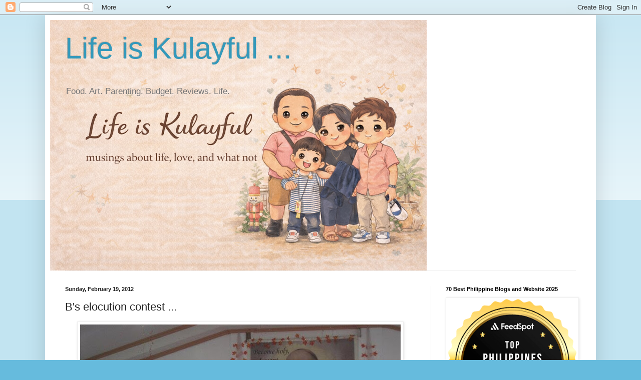

--- FILE ---
content_type: text/html; charset=UTF-8
request_url: https://www.lifeiskulayful.com/b/stats?style=BLACK_TRANSPARENT&timeRange=ALL_TIME&token=APq4FmCUUEZyBjiQYdzRPnwHKefbiZlKuyJ8Gi0Eb9-gqPjxb2_AiZou6Rl4lrYgQLANubEiPEXT3K56RvNzN5RCSkMnzdPMmw
body_size: 47
content:
{"total":11097703,"sparklineOptions":{"backgroundColor":{"fillOpacity":0.1,"fill":"#000000"},"series":[{"areaOpacity":0.3,"color":"#202020"}]},"sparklineData":[[0,39],[1,19],[2,77],[3,29],[4,33],[5,56],[6,53],[7,38],[8,39],[9,34],[10,42],[11,40],[12,32],[13,62],[14,29],[15,25],[16,27],[17,31],[18,48],[19,40],[20,49],[21,24],[22,44],[23,36],[24,50],[25,39],[26,46],[27,29],[28,100],[29,2]],"nextTickMs":65454}

--- FILE ---
content_type: text/html; charset=utf-8
request_url: https://www.google.com/recaptcha/api2/aframe
body_size: 266
content:
<!DOCTYPE HTML><html><head><meta http-equiv="content-type" content="text/html; charset=UTF-8"></head><body><script nonce="V5y4yyHGI4rscKveZv8uLg">/** Anti-fraud and anti-abuse applications only. See google.com/recaptcha */ try{var clients={'sodar':'https://pagead2.googlesyndication.com/pagead/sodar?'};window.addEventListener("message",function(a){try{if(a.source===window.parent){var b=JSON.parse(a.data);var c=clients[b['id']];if(c){var d=document.createElement('img');d.src=c+b['params']+'&rc='+(localStorage.getItem("rc::a")?sessionStorage.getItem("rc::b"):"");window.document.body.appendChild(d);sessionStorage.setItem("rc::e",parseInt(sessionStorage.getItem("rc::e")||0)+1);localStorage.setItem("rc::h",'1769910784748');}}}catch(b){}});window.parent.postMessage("_grecaptcha_ready", "*");}catch(b){}</script></body></html>